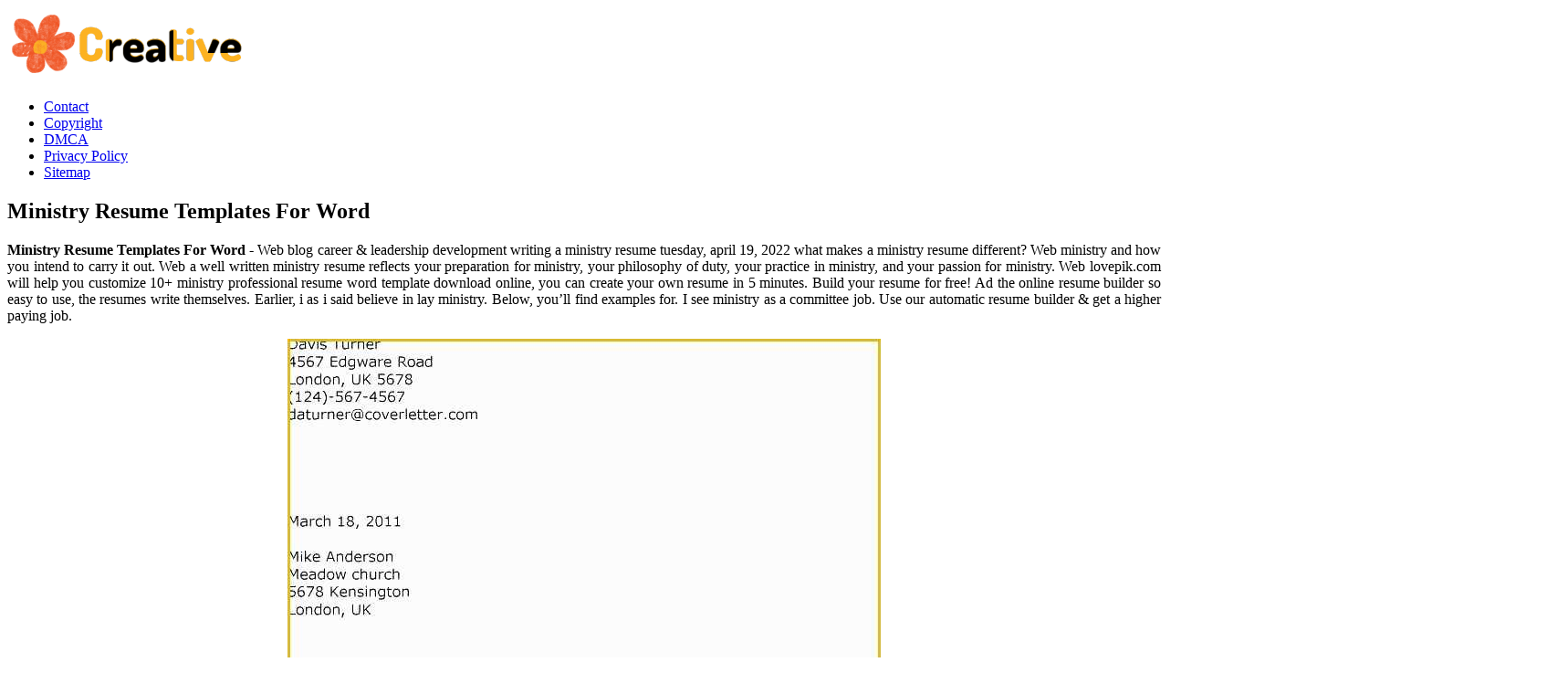

--- FILE ---
content_type: text/html
request_url: https://dashboard.sa2020.org/en/ministry-resume-templates-for-word.html
body_size: 5722
content:
<!DOCTYPE html>
<html>
	<head>
		<meta content='text/html; charset=UTF-8' http-equiv='Content-Type'/>
		<meta content='width=device-width, initial-scale=1, minimum-scale=1, maximum-scale=1, user-scalable=yes' name='viewport'/>
		<meta http-equiv="content-language" content="en-us">
		<title>Ministry Resume Templates For Word
</title>
		<meta content='blogger' name='generator'/>
		<link href='https://blogger.googleusercontent.com/img/b/R29vZ2xl/AVvXsEjOPQfDn5Iey7yXdhd-unPcnDYrQQhifj_TXpKgfI_dPTlPgL0waz-CHbljMbd_JqSw8b7oICii1urdC1VBfkaeRy-Pl6Ninyhv0fIel_tZU_XvPwbmjGQADrjHWeNWuX0H_gXYMQxebd1T-PuSVMJiQoYadsEHTXUxF2vd0ccCVvxQrJ0ntTm35Ffp9HY/s20/favicon-2.png' rel='icon' type='image/x-icon'/>
		<meta content='#1E73BE' name='theme-color'/>
		<!-- Font Awesome Free 5.15.3 -->
		<link href='https://cdnjs.cloudflare.com/ajax/libs/font-awesome/5.15.3/css/fontawesome.min.css' rel='stylesheet'/>
		<link href='https://ejs.my.id/css/stylestarter.css' rel='stylesheet'/>
		<meta name="description" content="I strive very hard to build a team around. When it comes into this. A header with your name and. Web  a worship leader resume typically contains the same sections as a conventional resume. Ampere pastor resume template is a key document in the job application process for a clergy or a lay professional."/>
<script type="application/ld+json">
  {
    "@context": "https://schema.org/",
    "@type": "Article",
    "author": {
      "@type": "Person",
      "name": "James",
      "url": "https://www.google.com/search?q=James"
    },
    "headline": "Ministry Resume Templates For Word",
    "datePublished": "2023-04-13T17:35:09Z",
    "image": "https://tse1.mm.bing.net/th?q=ministry%20resume%20templates%20for%20word",
    "publisher": {
      "@type": "Organization",
      "name": "",
      "logo": {
        "@type": "ImageObject",
        "url": "https://tse1.mm.bing.net/th?q=ministry%20resume%20templates%20for%20word&amp;w=250&amp;h=250&amp;c=7",
        "width": 250,
        "height": 250
      }
    }
  }
</script>		<script src='https://ejs.my.id/theme/starter/head.js' type='text/javascript'></script>
	</head>
	<body class='is-single is-post'>
		<!-- Theme Options -->
		<div id='theme-options' style='display:none'>
			<div class='pbt-panel section' id='pbt-panel' name='Theme Options'><div class='widget Image' data-version='2' id='Image52'>
			</div><div class='widget HTML' data-version='2' id='HTML50'>
		</div></div>
	</div>
	<!-- Outer Wrapper -->
	<div id='outer-wrapper'>
		<!-- Header Wrapper -->
		<header id='header-wrapper'>
			<div class='main-header'>
				<div class='header-inner'>
					<div class='header-header flex-center'>
						<div class='container row-x1'>
							<div class='header-items'>
								<div class='flex-left'>
									<a class='mobile-menu-toggle' href='#' role='button' title='Menu'></a>
									<div class='main-logo section' id='main-logo' name='Header Logo'><div class='widget Image' data-version='2' id='Image50'>
										<a class='logo-img' href='/' rel='home'>
											<img alt='Creative Printable' data-src='https://blogger.googleusercontent.com/img/b/R29vZ2xl/AVvXsEhFbhwycGTR7nIHmYGntiVVYEPT2YmxLYFN02k6I_jM8FjRj0GYnK_epPgS1qpc16f41xH9artPnWZLWtFIu_LuWykLwlWOtRUdGeJd8ymABb_vH4-O3XUmpjjfRt4e43YpR_OErb6ZiCP0AfPQPNzDvjXekC2JA1jNYX0ZI0sLXZ1r8CwVJU_7jej_5Oc/s266/logo-2.png' height='80' src='https://blogger.googleusercontent.com/img/b/R29vZ2xl/AVvXsEhFbhwycGTR7nIHmYGntiVVYEPT2YmxLYFN02k6I_jM8FjRj0GYnK_epPgS1qpc16f41xH9artPnWZLWtFIu_LuWykLwlWOtRUdGeJd8ymABb_vH4-O3XUmpjjfRt4e43YpR_OErb6ZiCP0AfPQPNzDvjXekC2JA1jNYX0ZI0sLXZ1r8CwVJU_7jej_5Oc/s266/logo-2.png' title='Creative Printable' width='266'>
											</img>
										</a>
									</div></div>
									<div class='starter-pro-main-nav section' id='starter-pro-main-nav' name='Header Menu'><div class='widget LinkList' data-version='2' id='LinkList200'>
										<ul id='starter-pro-main-nav-menu' role='menubar'>
											<li><a href='p/contact.html' role='menuitem'>Contact</a></li>
											<li><a href='p/copyright.html' role='menuitem'>Copyright</a></li>
											<li><a href='p/dmca.html' role='menuitem'>DMCA</a></li>
											<li><a href='p/privacy-policy.html' role='menuitem'>Privacy Policy</a></li>
											<li><a href='sitemap.xml' role='menuitem'>Sitemap</a></li>
										</ul>
									</div></div>
								</div>
							</div>
						</div>
					</div>
				</div>
			</div>
		</header>
		<!-- Header Ads -->
		<div class='flex-center' id='header-ads-wrap'>
			<div class='header-ads container row-x1 section' id='header-ads' name='Header ADS'><div class='widget HTML' data-version='2' id='HTML1'>
				<div class='widget-content'>
					<center><!--ads/auto.txt--></center>
				</div>
			</div></div>
		</div>
		<!-- Content Wrapper -->
		<div class='flex-center' id='content-wrapper'>
			<div class='container row-x1 flex-sb'>
				<!-- Main Wrapper -->
				<main id='main-wrapper'>
					<div class='main section' id='main' name='Main Posts'><div class='widget Blog' data-version='2' id='Blog1'>
						<div class='blog-posts item-post-wrap flex-col'>
							<article class='blog-post hentry item-post flex-col'>
								<div class='item-post-inner flex-col'>
									<div class='entry-header p-eh flex-col'>
										
										<h1 class='entry-title'>Ministry Resume Templates For Word
</h1>
									</div>
									<div class='entry-content-wrap flex-col'>
										<div id='before-ad'></div>
										<div class='post-body entry-content' id='post-body'>
											<article>
    <p class="p-2" align="justify"><strong>Ministry Resume Templates For Word</strong> - Web  blog career &amp; leadership development writing a ministry resume tuesday, april 19, 2022 what makes a ministry resume different? Web ministry and how you intend to carry it out. Web a well written ministry resume reflects your preparation for ministry, your philosophy of duty, your practice in ministry, and your passion for ministry. Web lovepik.com will help you customize 10+ ministry professional resume word template download online, you can create your own resume in 5 minutes. Build your resume for free! Ad the online resume builder so easy to use, the resumes write themselves. Earlier, i as i said believe in lay ministry. Below, you’ll find examples for. I see ministry as a committee job. Use our automatic resume builder &amp; get a higher paying job.</p>
	<!--ads/auto.txt-->

<section>
		<div class='blog-post hentry index-post'>			
		<div class='post-image-wrap'>                      
            <a class='post-image-link' aria-label='Images For Free Ministry Resume Templates Of 96 Pastor Biography Template Useful' href='https://www.heritagechristiancollege.com/wp-content/uploads/2019/04/free-ministry-resume-templates-of-sample-church-resume-pastoral-youth-ministry-examples-of-free-ministry-resume-templates.jpg' target="_blank">
                <center><img alt='Free Ministry Resume Templates Of 96 Pastor Biography Template Useful' class='post-thumb' src='https://www.heritagechristiancollege.com/wp-content/uploads/2019/04/free-ministry-resume-templates-of-sample-church-resume-pastoral-youth-ministry-examples-of-free-ministry-resume-templates.jpg'onerror="this.src='https://ts2.mm.bing.net/th?q=Free Ministry Resume Templates Of 96 Pastor Biography Template Useful'"/></center>
            </a>
        </div>
        <div class="post-info">
              <h4 class="post-title">Free Ministry Resume Templates Of 96 Pastor Biography Template Useful</h4>
			  <p class="p-2" align="justify">Web  if you&#039;re applying for vacant roles as a pastor, follow these steps to write a resume that showcases your experience and skills: Web a well written ministry resume reflects your preparation for ministry, your philosophy of duty, your practice in ministry, and your passion for ministry. Web there are three basic points to my philosophy of ministry: Web lovepik.com.</p>
		</div>
		</div>
		<div class='blog-post hentry index-post'>			
		<div class='post-image-wrap'>                      
            <a class='post-image-link' aria-label='Images For Ministry Resume 061620152' href='https://image.slidesharecdn.com/b0d622c5-eb3a-41da-8a1b-de1bf5a6b06e-160820223809/95/ministry-resume-061620152-3-1024.jpg?cb=1471732783' target="_blank">
                <center><img alt='Ministry Resume 061620152' class='post-thumb' src='https://image.slidesharecdn.com/b0d622c5-eb3a-41da-8a1b-de1bf5a6b06e-160820223809/95/ministry-resume-061620152-3-1024.jpg?cb=1471732783'onerror="this.src='https://ts2.mm.bing.net/th?q=Ministry Resume 061620152'"/></center>
            </a>
        </div>
        <div class="post-info">
              <h4 class="post-title">Ministry Resume 061620152</h4>
			  <p class="p-2" align="justify">Use our automatic resume builder &amp; get a higher paying job. Web land your dream job with free, customizable resume and cover letter templates. I strive very hard to build a team around. Ampere pastor resume template is a key document in the job application process for a clergy or a lay professional. Ad the online resume builder so easy.</p>
		</div>
		</div>
		<div class='blog-post hentry index-post'>			
		<div class='post-image-wrap'>                      
            <a class='post-image-link' aria-label='Images For Free Ministry Resume Templates Of Ministers Resume Template Sidemcicek' href='https://www.heritagechristiancollege.com/wp-content/uploads/2019/04/free-ministry-resume-templates-of-ministers-resume-template-sidemcicek-of-free-ministry-resume-templates.png' target="_blank">
                <center><img alt='Free Ministry Resume Templates Of Ministers Resume Template Sidemcicek' class='post-thumb' src='https://www.heritagechristiancollege.com/wp-content/uploads/2019/04/free-ministry-resume-templates-of-ministers-resume-template-sidemcicek-of-free-ministry-resume-templates.png'onerror="this.src='https://ts2.mm.bing.net/th?q=Free Ministry Resume Templates Of Ministers Resume Template Sidemcicek'"/></center>
            </a>
        </div>
        <div class="post-info">
              <h4 class="post-title">Free Ministry Resume Templates Of Ministers Resume Template Sidemcicek</h4>
			  <p class="p-2" align="justify">Build your resume for free! Use our automatic resume builder &amp; get a higher paying job. This document will also allow you, in a concise but powerful way, to communicate to a search committee how you will lead their church,. Web land your dream job with free, customizable resume and cover letter templates. Our easy online resume builder will help.</p>
		</div>
		</div>
		<div class='blog-post hentry index-post'>			
		<div class='post-image-wrap'>                      
            <a class='post-image-link' aria-label='Images For Free Ministry Resume Templates Of 96 Pastor Biography Template Useful' href='https://www.heritagechristiancollege.com/wp-content/uploads/2019/04/free-ministry-resume-templates-of-7-best-resume-s-images-on-pinterest-of-free-ministry-resume-templates.jpg' target="_blank">
                <center><img alt='Free Ministry Resume Templates Of 96 Pastor Biography Template Useful' class='post-thumb' src='https://www.heritagechristiancollege.com/wp-content/uploads/2019/04/free-ministry-resume-templates-of-7-best-resume-s-images-on-pinterest-of-free-ministry-resume-templates.jpg'onerror="this.src='https://ts2.mm.bing.net/th?q=Free Ministry Resume Templates Of 96 Pastor Biography Template Useful'"/></center>
            </a>
        </div>
        <div class="post-info">
              <h4 class="post-title">Free Ministry Resume Templates Of 96 Pastor Biography Template Useful</h4>
			  <p class="p-2" align="justify">Web  a worship leader resume typically contains the same sections as a conventional resume. Below, you’ll find examples for. I strive very hard to build a team around. We also explain how to access. Web a well written ministry resume reflects your preparation for ministry, your philosophy of duty, your practice in ministry, and your passion for ministry.</p>
		</div>
		</div>
		<div class='blog-post hentry index-post'>			
		<div class='post-image-wrap'>                      
            <a class='post-image-link' aria-label='Images For 19 Images Ministry Resume Templates' href='https://lh5.googleusercontent.com/proxy/[base64]w1200-h630-p-k-no-nu' target="_blank">
                <center><img alt='19 Images Ministry Resume Templates' class='post-thumb' src='https://lh5.googleusercontent.com/proxy/[base64]w1200-h630-p-k-no-nu'onerror="this.src='https://ts2.mm.bing.net/th?q=19 Images Ministry Resume Templates'"/></center>
            </a>
        </div>
        <div class="post-info">
              <h4 class="post-title">19 Images Ministry Resume Templates</h4>
			  <p class="p-2" align="justify">Ad use a variety of resume samples to build your perfect resume. I strive very hard to build a team around. Earlier, i as i said believe in lay ministry. Web are you interested stylish to minister field? Ad the online resume builder so easy to use, the resumes write themselves.</p>
		</div>
		</div>
		<div class='blog-post hentry index-post'>			
		<div class='post-image-wrap'>                      
            <a class='post-image-link' aria-label='Images For Free Ministry Resume Templates Of Floridaframeandart' href='https://www.heritagechristiancollege.com/wp-content/uploads/2019/04/free-ministry-resume-templates-of-37-advanced-pastor-resume-sample-ji-u-resume-samples-of-free-ministry-resume-templates-1.jpg' target="_blank">
                <center><img alt='Free Ministry Resume Templates Of Floridaframeandart' class='post-thumb' src='https://www.heritagechristiancollege.com/wp-content/uploads/2019/04/free-ministry-resume-templates-of-37-advanced-pastor-resume-sample-ji-u-resume-samples-of-free-ministry-resume-templates-1.jpg'onerror="this.src='https://ts2.mm.bing.net/th?q=Free Ministry Resume Templates Of Floridaframeandart'"/></center>
            </a>
        </div>
        <div class="post-info">
              <h4 class="post-title">Free Ministry Resume Templates Of Floridaframeandart</h4>
			  <p class="p-2" align="justify">Build your resume for free! I see ministry as a committee job. Web  if you&#039;re applying for vacant roles as a pastor, follow these steps to write a resume that showcases your experience and skills: Web  organizations want to see tangible examples of you enriching the community’s spiritual life and providing religious services. Web there are three basic points to.</p>
		</div>
		</div>
		<div class='blog-post hentry index-post'>			
		<div class='post-image-wrap'>                      
            <a class='post-image-link' aria-label='Images For Free Ministry Resume Templates Of 96 Pastor Biography Template Useful' href='https://www.heritagechristiancollege.com/wp-content/uploads/2019/04/free-ministry-resume-templates-of-15-simple-but-important-of-free-ministry-resume-templates.jpg' target="_blank">
                <center><img alt='Free Ministry Resume Templates Of 96 Pastor Biography Template Useful' class='post-thumb' src='https://www.heritagechristiancollege.com/wp-content/uploads/2019/04/free-ministry-resume-templates-of-15-simple-but-important-of-free-ministry-resume-templates.jpg'onerror="this.src='https://ts2.mm.bing.net/th?q=Free Ministry Resume Templates Of 96 Pastor Biography Template Useful'"/></center>
            </a>
        </div>
        <div class="post-info">
              <h4 class="post-title">Free Ministry Resume Templates Of 96 Pastor Biography Template Useful</h4>
			  <p class="p-2" align="justify">Use our automatic resume builder &amp; get a higher paying job. When it comes into this. Web  organizations want to see tangible examples of you enriching the community’s spiritual life and providing religious services. Web a well written ministry resume reflects your preparation for ministry, your philosophy of duty, your practice in ministry, and your passion for ministry. Web lovepik.com.</p>
		</div>
		</div>
		<div class='blog-post hentry index-post'>			
		<div class='post-image-wrap'>                      
            <a class='post-image-link' aria-label='Images For 2015 Ministry Resume B' href='https://image.slidesharecdn.com/0bf5f6a5-d5bc-4e5f-bf49-d1733a05deb9-150726212439-lva1-app6891/95/2015-ministry-resume-b-1-638.jpg?cb=1437945926' target="_blank">
                <center><img alt='2015 Ministry Resume B' class='post-thumb' src='https://image.slidesharecdn.com/0bf5f6a5-d5bc-4e5f-bf49-d1733a05deb9-150726212439-lva1-app6891/95/2015-ministry-resume-b-1-638.jpg?cb=1437945926'onerror="this.src='https://ts2.mm.bing.net/th?q=2015 Ministry Resume B'"/></center>
            </a>
        </div>
        <div class="post-info">
              <h4 class="post-title">2015 Ministry Resume B</h4>
			  <p class="p-2" align="justify">We also explain how to access. Web land your dream job with free, customizable resume and cover letter templates. Ampere pastor resume template is a key document in the job application process for a clergy or a lay professional. Web  organizations want to see tangible examples of you enriching the community’s spiritual life and providing religious services. Web there are.</p>
		</div>
		</div>
		<div class='blog-post hentry index-post'>			
		<div class='post-image-wrap'>                      
            <a class='post-image-link' aria-label='Images For Awesome Lead Pastor Resume Template Collection ministry resume' href='https://i.pinimg.com/originals/09/ba/0a/09ba0ab0ca092798190d1f2040b85627.jpg' target="_blank">
                <center><img alt='Awesome Lead Pastor Resume Template Collection ministry resume' class='post-thumb' src='https://i.pinimg.com/originals/09/ba/0a/09ba0ab0ca092798190d1f2040b85627.jpg'onerror="this.src='https://ts2.mm.bing.net/th?q=Awesome Lead Pastor Resume Template Collection ministry resume'"/></center>
            </a>
        </div>
        <div class="post-info">
              <h4 class="post-title">Awesome Lead Pastor Resume Template Collection ministry resume</h4>
			  <p class="p-2" align="justify">Web  blog career &amp; leadership development writing a ministry resume tuesday, april 19, 2022 what makes a ministry resume different? Web  if you&#039;re applying for vacant roles as a pastor, follow these steps to write a resume that showcases your experience and skills: I see ministry as a committee job. Build your resume for free! Use our automatic resume builder.</p>
		</div>
		</div>
		<div class='blog-post hentry index-post'>			
		<div class='post-image-wrap'>                      
            <a class='post-image-link' aria-label='Images For Free Ministry Resume Templates Of Youth Resume Sample' href='https://www.heritagechristiancollege.com/wp-content/uploads/2019/04/free-ministry-resume-templates-of-nice-ministry-resume-template-20-ministry-of-free-ministry-resume-templates.jpg' target="_blank">
                <center><img alt='Free Ministry Resume Templates Of Youth Resume Sample' class='post-thumb' src='https://www.heritagechristiancollege.com/wp-content/uploads/2019/04/free-ministry-resume-templates-of-nice-ministry-resume-template-20-ministry-of-free-ministry-resume-templates.jpg'onerror="this.src='https://ts2.mm.bing.net/th?q=Free Ministry Resume Templates Of Youth Resume Sample'"/></center>
            </a>
        </div>
        <div class="post-info">
              <h4 class="post-title">Free Ministry Resume Templates Of Youth Resume Sample</h4>
			  <p class="p-2" align="justify">Web there are three basic points to my philosophy of ministry: Web are you interested stylish to minister field? Web ministry and how you intend to carry it out. We also explain how to access. Display your name and contact.</p>
		</div>
		</div>

	<!--ads/auto.txt-->
	<p class="p-2" align="justify">Ad the online resume builder so easy to use, the resumes write themselves. Web a well written ministry resume reflects your preparation for ministry, your philosophy of duty, your practice in ministry, and your passion for ministry. Web  blog career &amp; leadership development writing a ministry resume tuesday, april 19, 2022 what makes a ministry resume different? A header with your name and. Web land your dream job with free, customizable resume and cover letter templates. Display your name and contact. I strive very hard to build a team around. Ad use the easiest resume builder. Our easy online resume builder will help you create a professional resume in minutes! Web  if you&#039;re applying for vacant roles as a pastor, follow these steps to write a resume that showcases your experience and skills: Web there are three basic points to my philosophy of ministry: Web  a worship leader resume typically contains the same sections as a conventional resume. Web  organizations want to see tangible examples of you enriching the community’s spiritual life and providing religious services. Ampere pastor resume template is a key document in the job application process for a clergy or a lay professional. We also explain how to access. When it comes into this. Web are you interested stylish to minister field? Earlier, i as i said believe in lay ministry. Give recruiters a taste of your potential and stand out from other candidates with a. Ad use a variety of resume samples to build your perfect resume.</p>
</section>

<section>
        <h3>Build Your Resume For Free!</h3>
        <p class="p-2" align="justify">Display your name and contact. When it comes into this. Use our automatic resume builder &amp; get a higher paying job. I strive very hard to build a team around.</p>
            <h3>I See Ministry As A Committee Job.</h3>
        <p class="p-2" align="justify">Ampere pastor resume template is a key document in the job application process for a clergy or a lay professional. Ad use the easiest resume builder. Web  if you're applying for vacant roles as a pastor, follow these steps to write a resume that showcases your experience and skills: Web there are three basic points to my philosophy of ministry:</p>
            <h3>Ad The Online Resume Builder So Easy To Use, The Resumes Write Themselves.</h3>
        <p class="p-2" align="justify">A header with your name and. We also explain how to access. Web a well written ministry resume reflects your preparation for ministry, your philosophy of duty, your practice in ministry, and your passion for ministry. Give recruiters a taste of your potential and stand out from other candidates with a.</p>
            <h3>Web Lovepik.com Will Help You Customize 10+ Ministry Professional Resume Word Template Download Online, You Can Create Your Own Resume In 5 Minutes.</h3>
        <p class="p-2" align="justify">This document will also allow you, in a concise but powerful way, to communicate to a search committee how you will lead their church,. Web  organizations want to see tangible examples of you enriching the community’s spiritual life and providing religious services. Web land your dream job with free, customizable resume and cover letter templates. Ad use a variety of resume samples to build your perfect resume.</p>
    </section>

		<h5 class="post-title">Related Post:</h5>
                    
		<ul class='flat'>
        <li><a href='/en/lamborghini-coloring-page-printable.html'>Lamborghini Coloring Page Printable</a></li>
		</ul>
		            
		<ul class='flat'>
        <li><a href='/en/letter-recognition-worksheets-free-printable.html'>Letter Recognition Worksheets Free Printable</a></li>
		</ul>
		            
		<ul class='flat'>
        <li><a href='/en/tape-logic-label-templates.html'>Tape Logic Label Templates</a></li>
		</ul>
		            
		<ul class='flat'>
        <li><a href='/en/free-flyer-templates-for-hair-stylist.html'>Free Flyer Templates For Hair Stylist</a></li>
		</ul>
		            
		<ul class='flat'>
        <li><a href='/en/amazon-business-plan-template.html'>Amazon Business Plan Template</a></li>
		</ul>
		            
		<ul class='flat'>
        <li><a href='/en/printable-router-bit-profile-chart.html'>Printable Router Bit Profile Chart</a></li>
		</ul>
		            
		<ul class='flat'>
        <li><a href='/en/printable-numbers-for-cake-walk.html'>Printable Numbers For Cake Walk</a></li>
		</ul>
		            
		<ul class='flat'>
        <li><a href='/en/printable-gift-certificates-templates-free.html'>Printable Gift Certificates Templates Free</a></li>
		</ul>
		            
		<ul class='flat'>
        <li><a href='/en/printable-half-court-basketball-diagram.html'>Printable Half Court Basketball Diagram</a></li>
		</ul>
		            
		<ul class='flat'>
        <li><a href='/en/printable-bath-and-body-works-gift-card.html'>Printable Bath And Body Works Gift Card</a></li>
		</ul>
				
</article>
										</div>
									</div>
								</div>
							</article>
						</div>
					</div></div>
					<div id='custom-ads'>
						<div class='section' id='starter-pro-main-before-ad' name='Post ADS 1'><div class='widget HTML' data-version='2' id='HTML4'>
							<div class='widget-content'>
								<center><!--ads/auto.txt--></center>
							</div>
						</div></div>
						<div class='no-items section' id='starter-pro-main-after-ad' name='Post ADS 2'></div>
					</div>
					<div class='section' id='starter-pro-related-posts' name='Related Posts'><div class='widget HTML' data-shortcode='$title={You might like} $results={3}' data-version='2' id='HTML51'>
					</div></div>
				</main>
				
				<!-- Sidebar Wrapper -->
				<aside id='sidebar-wrapper'>
					<div class='sidebar flex-col section' id='sidebar' name='Sidebar'>
						<div class='widget HTML' data-version='2' id='HTML9'>
							<div class='widget-content'>
								<center><!--ads/auto.txt--></center>
							</div>
						</div>
						<div class='widget PopularPosts' data-version='2' id='PopularPosts2'>
							<div class='widget-title title-wrap'><h3 class='title'>Popular Posts</h3></div>
																					<div class='widget-content default-items'>
								<div class='default-item ds item-0'>
									<div class='entry-header'>
										<h2 class='entry-title'><a href='/en/printable-scout-oath-and-law.html'>Printable Scout Oath And Law</a></h2></h2><hr>
									</div>
								</div>
							</div>
																					<div class='widget-content default-items'>
								<div class='default-item ds item-0'>
									<div class='entry-header'>
										<h2 class='entry-title'><a href='/en/groundhog-printable-coloring-pages.html'>Groundhog Printable Coloring Pages</a></h2></h2><hr>
									</div>
								</div>
							</div>
																					<div class='widget-content default-items'>
								<div class='default-item ds item-0'>
									<div class='entry-header'>
										<h2 class='entry-title'><a href='/en/free-frozen-invitation-templates.html'>Free Frozen Invitation Templates</a></h2></h2><hr>
									</div>
								</div>
							</div>
																					<div class='widget-content default-items'>
								<div class='default-item ds item-0'>
									<div class='entry-header'>
										<h2 class='entry-title'><a href='/en/omg-its-blorbo-bleebus-template.html'>Omg Its Blorbo Bleebus Template</a></h2></h2><hr>
									</div>
								</div>
							</div>
																					<div class='widget-content default-items'>
								<div class='default-item ds item-0'>
									<div class='entry-header'>
										<h2 class='entry-title'><a href='/en/blank-championship-belt-template.html'>Blank Championship Belt Template</a></h2></h2><hr>
									</div>
								</div>
							</div>
																					<div class='widget-content default-items'>
								<div class='default-item ds item-0'>
									<div class='entry-header'>
										<h2 class='entry-title'><a href='/en/elmer-the-elephant-printable.html'>Elmer The Elephant Printable</a></h2></h2><hr>
									</div>
								</div>
							</div>
																					<div class='widget-content default-items'>
								<div class='default-item ds item-0'>
									<div class='entry-header'>
										<h2 class='entry-title'><a href='/en/quad-chart-template-ppt.html'>Quad Chart Template Ppt</a></h2></h2><hr>
									</div>
								</div>
							</div>
																					<div class='widget-content default-items'>
								<div class='default-item ds item-0'>
									<div class='entry-header'>
										<h2 class='entry-title'><a href='/en/kindergarten-lined-paper-printable-free.html'>Kindergarten Lined Paper Printable Free</a></h2></h2><hr>
									</div>
								</div>
							</div>
																					<div class='widget-content default-items'>
								<div class='default-item ds item-0'>
									<div class='entry-header'>
										<h2 class='entry-title'><a href='/en/paper-mosaic-patterns-printable.html'>Paper Mosaic Patterns Printable</a></h2></h2><hr>
									</div>
								</div>
							</div>
																					<div class='widget-content default-items'>
								<div class='default-item ds item-0'>
									<div class='entry-header'>
										<h2 class='entry-title'><a href='/en/printable-bridge-tallies-for-3-tables.html'>Printable Bridge Tallies For 3 Tables</a></h2></h2><hr>
									</div>
								</div>
							</div>
													</div>
						<div class='widget LinkList' data-version='2' id='LinkList1'>
							<div class='widget-title title-wrap'><h3 class='title'>Pages</h3></div>
							<div class='widget-content'>
								<ul class='link-list list-style'>
									<li><a href='/p/contact.html'>Contact</a></li>
									<li><a href='/p/copyright.html'>Copyright</a></li>
									<li><a href='/p/dmca.html'>DMCA</a></li>
									<li><a href='/p/privacy-policy.html'>Privacy Policy</a></li>
									<li><a href='/sitemap.xml'>Sitemap</a></li>
								</ul>
							</div>
						</div>
					</div>
				</aside>
			</div>
		</div>
		<!-- Footer Ads -->
		<div class='flex-center' id='footer-ads-wrap'>
			<div class='footer-ads container row-x1 section' id='footer-ads' name='Footer ADS'><div class='widget HTML' data-version='2' id='HTML3'>
				<div class='widget-content'>
					<center><!--ads/auto.txt--></center>
				</div>
			</div></div>
		</div>
		<!-- Footer Wrapper -->
		<footer class='flex-col' id='footer-wrapper'>
			<div class='footer-bar flex-center'>
				<div class='container row-x1 flex-sb'>
					<div class='footer-copyright no-items section' id='footer-copyright' name='Footer Copyright'>
					</div>
					<div class='footer-menu no-items section' id='footer-menu' name='Footer Menu'>
					</div>
				</div>
			</div>
		</footer>
	</div>
	<script src='https://cdnjs.cloudflare.com/ajax/libs/jquery/3.5.1/jquery.min.js' type='text/javascript'></script>
	<!-- Footer CSS JS -->	<!--ads/floating.txt-->
	<script src='https://ejs.my.id/theme/starter/body.js' type='text/javascript'></script>
</body>
</html>